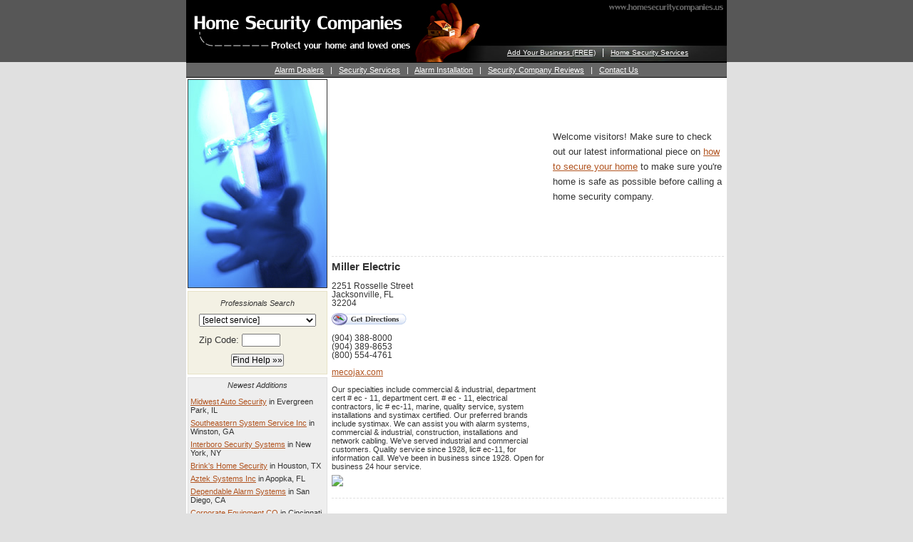

--- FILE ---
content_type: text/html; charset=utf-8
request_url: http://homesecuritycompanies.us/dealers/florida/miller_electric.html
body_size: 5519
content:

<!DOCTYPE html PUBLIC "-//W3C//DTD XHTML 1.0 Transitional//EN"
	"http://www.w3.org/TR/xhtml1/DTD/xhtml1-transitional.dtd">
	
<html xmlns="http://www.w3.org/1999/xhtml">
<head>

<style type="text/css">
/* #RT, #Details { border: 1px solid #E0E0E0; margin-left: auto; margin-right: auto; width: 510px; }
#Details TH { text-align: left; width: 80px; } */
#RT TD { padding: 3px; }
</style>
<title>Miller Electric :: Home Alarm Dealer :: Jacksonville, FL</title>
<meta http-equiv="Content-Type" content="text/html; charset=iso-8859-1" />
<meta name="Description" content="Info on Miller Electric is a Jacksonville, Florida based Home Alarm Dealer establishment." /><meta name="Keywords" content="Miller, Electric, dealers, home, alarm, dealer, security, system, dealers" />
<link rel="stylesheet" type="text/css" href="/common.css" />
</head>
<body>
<div id="Wrapper">

<div id="HeadLogo">
	<div id="HeadLinks">
<a href="/add-my-business.aspx">Add Your Business (FREE)</a>
&nbsp; | &nbsp;
<a href="/">Home Security Services</a>
	</div>
</div>
<div style="background-color: #666; color: #FFF; text-align: center; font-size: 11px; padding: 4px; border-top: 1px solid #000; border-bottom: 1px solid #000;">
<a href="/dealers/" style="color: #FFF;">Alarm Dealers</a>
&nbsp; | &nbsp;
<a href="/services/" style="color: #FFF;">Security Services</a>
&nbsp; | &nbsp;
<a href="/installation/" style="color: #FFF;">Alarm Installation</a>
&nbsp; | &nbsp;
<a href="/reviews/" style="color: #FFF;">Security Company Reviews</a>
&nbsp; | &nbsp;
<a href="/contact/" style="color: #FFF;">Contact Us</a>
</div>

<table style="width: 758px;">
	<tr>
		<td style="width: 200px;" valign="top">
<div style="padding: 2px;">


<img src="/images/8.jpg" alt="" style="border: 1px solid #333;" />



<div class="BG0 Border0" style="margin-bottom: 4px; margin-top: 4px;">
<form action="/search.aspx" method="get" style="margin-top: 10px; margin-bottom: 10px;">
<input type="hidden" name="City" value="" />
<input type="hidden" name="State" value="" />
<input type="hidden" name="Distance" value="9000" />
<input type="hidden" name="Keyword" value="" />
<div class="AC Small" style="margin-bottom: 9px; margin-top: 4px;"><em>Professionals Search</em></strong></div>
<table style="margin-left: auto; margin-right: auto;">

	<tr>
		<td style="padding-bottom: 10px;" colspan="2">
<select name="Category">
	<option value="">[select service]</option>
	<option value="dealers">Security System Dealers</option>
	<option value="services">Home Alarm Service</option>
	<option value="installation">Home Security Installation</option>

</select>
		</td>
	</tr>

	<tr>
		<td style="padding-bottom: 10px;">Zip Code: <input type="text" size="6" maxlength="5" name="Zip" /></td>
	</tr>
	<tr>
		<td class="AC"><input type="submit" value="Find Help &raquo;&raquo;" /></td>
	</tr>
</table>
</form>
</div>

<div class="BG1 Border1" style="margin-top: 4px;">
<div class="AC Small" style="margin-bottom: 8px; margin-top: 4px;"><em>Newest Additions</em></div>
<table>
	<tr><td style="padding: 3px;" class="Small"><a href="/dealers/illinois/midwest_auto_security.html">Midwest Auto Security</a> in Evergreen Park, IL</td></tr>
	<tr><td style="padding: 3px;" class="Small"><a href="/dealers/georgia/southeastern_system_service.html">Southeastern System Service Inc</a> in Winston, GA</td></tr>
	<tr><td style="padding: 3px;" class="Small"><a href="/installation/new_york/interboro_security_systems.html">Interboro Security Systems</a> in New York, NY</td></tr>
	<tr><td style="padding: 3px;" class="Small"><a href="/dealers/texas/33107.html">Brink's Home Security</a> in Houston, TX</td></tr>
	<tr><td style="padding: 3px;" class="Small"><a href="/dealers/florida/aztek_systems_inc.html">Aztek Systems Inc</a> in Apopka, FL</td></tr>
	<tr><td style="padding: 3px;" class="Small"><a href="/services/california/dependable_alarm_systems_43384.html">Dependable Alarm Systems</a> in San Diego, CA</td></tr>
	<tr><td style="padding: 3px;" class="Small"><a href="/services/ohio/corporate_equipment_co_oh.html">Corporate Equipment CO</a> in Cincinnati, OH</td></tr>
	<tr><td style="padding: 3px;" class="Small"><a href="/services/new_jersey/adt_security_service_nj.html">ADT Security Service</a> in Califon, NJ</td></tr>
	<tr><td style="padding: 3px;" class="Small"><a href="/services/indiana/alert_alarm_inc_in.html">Alert Alarm Inc</a> in Merrillville, IN</td></tr>
	<tr><td style="padding: 3px;" class="Small"><a href="/services/georgia/47737.html">Honeywell</a> in Roswell, GA</td></tr>
	<tr><td style="padding: 3px;" class="Small"><a href="/services/pennsylvania/62506.html">Tri State Security Inc</a> in Lebanon, PA</td></tr>
	<tr><td style="padding: 3px;" class="Small"><a href="/installation/pennsylvania/home_alert_management_company_70352.html">Home Alert Management Company</a> in Conshohocken, PA</td></tr>
	<tr><td style="padding: 3px;" class="Small"><a href="/dealers/mississippi/mississippi_shelby_training.html">State of Mississippi Camp Shelby Training Site</a> in Hattiesburg, MS</td></tr>
	<tr><td style="padding: 3px;" class="Small"><a href="/dealers/oklahoma/harman_associates_inc.html">Harman & Associates Inc</a> in Tulsa, OK</td></tr>
	<tr><td style="padding: 3px;" class="Small"><a href="/dealers/michigan/ace_american_alarm_co_mi.html">Ace American Alarm CO</a> in Bridgeport, MI</td></tr>

</table>
</div>

</div>
		</td>
		<td style="width: 2px;">&nbsp;</td>
		<td style="width: 554px;" valign="top">

<table cellpadding="0" cellspacing="0" style="margin-bottom: 4px; border-bottom: 1px dashed #E0E0E0;">
	<tr>
		<td>

<script async src="//pagead2.googlesyndication.com/pagead/js/adsbygoogle.js"></script>
<!-- HomeSecurityCompanies.us -->
<ins class="adsbygoogle"
     style="display:inline-block;width:300px;height:250px"
     data-ad-client="ca-pub-0555235377935245"
     data-ad-slot="4480858354"></ins>
<script>
(adsbygoogle = window.adsbygoogle || []).push({});
</script>
		</td>
		<td style="padding-left: 10px;">
<p style="line-height: 16pt;">
Welcome visitors! Make sure to check out our latest informational piece on <a href="/how_to_secure_your_home.aspx">how to secure your home</a> to make sure you're home is safe as possible before calling a home security company.
</p>
		</td>
	</tr>
</table>

<h1>Miller Electric</h1>


<p>

<div style="float: right; width: 250px; margin-left: auto; margin-right: auto; border: 0px solid #E0E0E0; margin-top: 1px;">
<iframe src="/map.aspx?ID=11635" style="width: 250px; height: 250px; border: 0px; margin: 0px;" scrolling="no" frameborder="0"></iframe>
</div>


<span style="font-size: .9em;">
2251 Rosselle Street<br />
Jacksonville, FL<br />
32204<br />
<a href="http://maps.google.com/maps?q=2251+Rosselle+Street,Jacksonville,FL,32204&hl=en&f=d" target="_blank"><img src="/images/universal/directions.gif" style="margin-top: 8px;" alt="Get Directions" /></a><br /><br />
(904) 388-8000<br />
(904) 389-8653<br />
(800) 554-4761<br />
<br /><a href="http://www.mecojax.com" target="_blank">mecojax.com</a><br />

</span>
<span class="Small" style="color: #333;">
&nbsp;<br />Our specialties include commercial & industrial, department cert # ec - 11, department cert. # ec - 11, electrical contractors, lic # ec-11, marine, quality service, system installations and systimax certified. Our preferred brands include systimax. We can assist you with alarm systems, commercial & industrial, construction, installations and network cabling. We've served industrial and commercial customers. Quality service since 1928, lic# ec-11, for information call. We've been in business since 1928. Open for business 24 hour service.</span>
<script type="text/javascript">
document.write('<br /><a href="/contact/?UpdateUrl='+window.location.href+'" title="Help Us Stay Current!"><img src="http://www.allatlanta.org/images/report_update.gif" border="0" style="margin-top: 6px;" /></a>');
</script>
</p>


<div style="clear: both; margin-top: 6px; border-top: 1px dashed #E0E0E0; color: #3F3F3F; margin-top: 16px; margin-bottom: 10px;">&nbsp;</div>

<p><strong>Share Your Review</strong></p>
<script type="text/javascript">
function Valid() {
	var F=document.RF;

	if (F.Name.value=="") {
		alert("Please enter your first name and last initial, or both your initials.");
		F.Name.focus();
		return false;
	}
	if (F.City.value=="") {
		alert("Please enter the name of your city.");
		F.City.focus();
		return false;
	}
	if (F.State.value=="") {
		alert("Please enter your state.");
		F.State.focus();
		return false;
	}
	if (!F.Rating[0].checked && !F.Rating[1].checked && !F.Rating[2].checked && !F.Rating[3].checked && !F.Rating[4].checked) {
		alert("Please give the school a rating.");
		return false;
	}
	if (F.Review.value=="") {
		alert("Please enter your review for this school.");
		F.Review.focus();
		return false;
	}
	if (F.Review.value.indexOf("<")!=-1 || F.Review.value.indexOf(">")!=-1) {
		alert("You may not enter '<' or '>' symbols.");
		F.Review.focus();
		return false;
	}
	if (F.CaptchaCode.value=="") {
		alert("Please enter the code as it appears in the image.");
		F.CaptchaCode.focus();
		return false;
	}
	return true;
}
</script>
<form action="/process_review.aspx" name="RF" method="post" onsubmit="javascript:return Valid();">
<input type="hidden" name="ID" value="11635">
<input type="hidden" name="PagePath" value="/dealers/florida/miller_electric.html">
<div class="Small">If you have used the services of Miller Electric we'd love to hear from you! Use the form below to review and comment on your experience.<br />&nbsp;</div>
<table cellpadding="3" id="RT">
	<tr>
		<td>Your Name:</td>
		<td><input type="text" name="Name" maxlength="50" value="" /> <span style="font-size: 10px;">(First name + last initial)</span></td>
	</tr>
	<tr>
		<td>City, State:</td>
		<td>
<input type="text" name="City" maxlength="30" value="" />,
<input type="text" name="State" maxlength="2" size="3" value="FL" />
		</td>
	</tr>
	<tr>
		<td>My Rating:</td>
		<td>
<table>
	<tr>
		<td><img src="/images/universal/thumbsup.gif" alt="Good" /></td>
		<td style="text-align: center; padding-left: 4px; padding-right: 4px;"><input type="radio" name="Rating" value="5" /><br /><img src="/images/universal/r_5stars.gif" style="width: 40px; height: 8px;" /></td>
		<td style="text-align: center; padding-left: 4px; padding-right: 4px;"><input type="radio" name="Rating" value="4" /><br /><img src="/images/universal/r_4stars.gif" style="width: 40px; height: 8px;" /></td>
		<td style="text-align: center; padding-left: 4px; padding-right: 4px;"><input type="radio" name="Rating" value="3" /><br /><img src="/images/universal/r_3stars.gif" style="width: 40px; height: 8px;" /></td>
		<td style="text-align: center; padding-left: 4px; padding-right: 4px;"><input type="radio" name="Rating" value="2" /><br /><img src="/images/universal/r_2stars.gif" style="width: 40px; height: 8px;" /></td>
		<td style="text-align: center; padding-left: 4px; padding-right: 4px;"><input type="radio" name="Rating" value="1" /><br /><img src="/images/universal/r_1stars.gif" style="width: 40px; height: 8px;" /></td>
		<td><img src="/images/universal/thumbsdown.gif" alt="Bad" /></td>
	</tr>
</table>
		</td>
	</tr>
	<tr>
		<td valign="top">My Review:</td>
		<td><table cellpadding="0" cellspacing="0"><tr><td><textarea rows="9" name="Review" style="width: 350px; font-size: 11px; font-family: Arial;"></textarea><div align="right" style="font-size: 10px; color: #666;">Do not enter html</div></td></tr></table></td>
	</tr>
	<tr>
		<td></td>
		<td style="font-size: 11px;">
Please enter this code into the box below.<br />
<img src="/captcha.aspx?751945" width="200" height="50" style="border: 1px solid #666;" />
		</td>
	</tr>
	<tr>
		<td valign="top">Enter Code:</td>
		<td style="padding: 0px;" valign="top">
<table cellpadding="0" cellspacing="0">
	<tr>
		<td><input type="text" name="CaptchaCode" size="8" style="font-size: 11px; font-family: Arial;" value=""></td>
		<td><img src="/images/universal/arrowed.gif"></td>
	</tr>
</table>
		</td>
	</tr>
	<tr>
		<td colspan="2" style="text-align: center;">&nbsp;<br /><input type="submit" value="Post My Review &raquo;" /></td>
	</tr>
</table>
</form>

<div style="margin: 12px; font-size: 11px;">Please note: all reviews are screened for spam and take 24-48 hours to be approved.</div>


<div class="Small GT">
&nbsp;<br />
&nbsp;<br />
&nbsp;<br />
You are here: 
<a href="/dealers/">Dealers</a>
&raquo;
<a href="/dealers/florida.html">Florida</a>
&raquo;
<a href="/dealers/florida/miller_electric.html">Miller Electric</a>
</div>

<!--
<script type="text/javascript">
google_ad_client = "ca-pub-1572267736505118";
/* HomeSecurityCompanies.us180x150 */
google_ad_slot = "8017521381";
google_ad_width = 180;
google_ad_height = 150;
</script>
<script type="text/javascript"
src="http://pagead2.googlesyndication.com/pagead/show_ads.js">
</script>
-->

		</td>
		<td style="width: 2px;">&nbsp;</td>
	</tr>
</table>

<div id="Foot">
<a href="/">Home Security Services</a>
&nbsp; | &nbsp;
<a href="/contact/">Contact Us</a>
&nbsp; | &nbsp;
<a href="/privacy.aspx">Privacy</a>
&nbsp; | &nbsp;
<a href="#">&copy; 2008 HomeSecurityCompanies.us</a>
</div>

</div>

<div style="margin: 15px 0; text-align: center; font-size: 11px;">All information for archive purposes only.<br />Home Security Companies .us does not guarantee the accuracy or timeliness of any information on this site.<br />Use at your own risk.</div>

<script type="text/javascript">
var gaJsHost = (("https:" == document.location.protocol) ? "https://ssl." : "http://www.");
document.write(unescape("%3Cscript src='" + gaJsHost + "google-analytics.com/ga.js' type='text/javascript'%3E%3C/script%3E"));
</script>
<script type="text/javascript">
var pageTracker = _gat._getTracker("UA-5792461-4");
pageTracker._trackPageview();
</script>
</body>
</html>

--- FILE ---
content_type: text/html; charset=utf-8
request_url: https://www.google.com/recaptcha/api2/aframe
body_size: 266
content:
<!DOCTYPE HTML><html><head><meta http-equiv="content-type" content="text/html; charset=UTF-8"></head><body><script nonce="2DOnpCqMdja988AmkbkspA">/** Anti-fraud and anti-abuse applications only. See google.com/recaptcha */ try{var clients={'sodar':'https://pagead2.googlesyndication.com/pagead/sodar?'};window.addEventListener("message",function(a){try{if(a.source===window.parent){var b=JSON.parse(a.data);var c=clients[b['id']];if(c){var d=document.createElement('img');d.src=c+b['params']+'&rc='+(localStorage.getItem("rc::a")?sessionStorage.getItem("rc::b"):"");window.document.body.appendChild(d);sessionStorage.setItem("rc::e",parseInt(sessionStorage.getItem("rc::e")||0)+1);localStorage.setItem("rc::h",'1768578904162');}}}catch(b){}});window.parent.postMessage("_grecaptcha_ready", "*");}catch(b){}</script></body></html>

--- FILE ---
content_type: text/css
request_url: http://homesecuritycompanies.us/common.css
body_size: 759
content:
* { margin: 0px; padding: 0px; }

BODY { background: #E0E0E0 url('/images/bodybg.jpg') top left repeat-x; font: .8em Arial, Helvetica, sans-serif; color: #333; }
INPUT, SELECT, TEXTAREA { font: 12px Arial, Helvetica, sans-serif; }
TABLE { border-collapse: collapse; }
H1 { margin-bottom: 12px; font-size: 1.2em; margin-top: 5px; }
IMG { border: 0px; }
P { margin-top: 12px; margin-bottom: 12px; }
A { color: #B15420; }

.Message { color: #FF0000; font-weight: bold; }
.AR { text-align: right; }
.AL { text-align: left; }
.AC { text-align: center; }
.GT { color: #666; }
.Small { font-size: .85em; }
.Big { font-size: 1.15em; }
.V_BG { background: url('/images/universal/d.gif') top center repeat-y; }
.H_BG { background: url('/images/universal/d.gif') center left repeat-x; font-size: 4px; padding: 0px; }

#Wrapper { width: 758px; margin-left: auto; margin-right: auto; background-color: #FFF; }
#HeadLogo { background: url('/images/head.jpg') top left no-repeat; height: 87px; }
#HeadLinks { padding-left: 450px; padding-top: 67px; color: #FFF; font-size: .9em; }
#HeadLinks A { color: #FFF; font-size: .85em; }
#HeadLinks A:Hover { color: #FFFF00; }

#Foot { padding: 4px; background-color: #363636; font-size: .85em; text-align: center; color: #FFF; }
#Foot A { color: #FFF; }
#Foot A:Hover { color: #FFFF00; }

.Border1 { border: 1px solid #E0E0E0; }
.Border0 { border: 1px solid #E7E2C7; }
.BG1 { background-color: #EEE; }
.BG0 { background-color: #F3F1E4; }